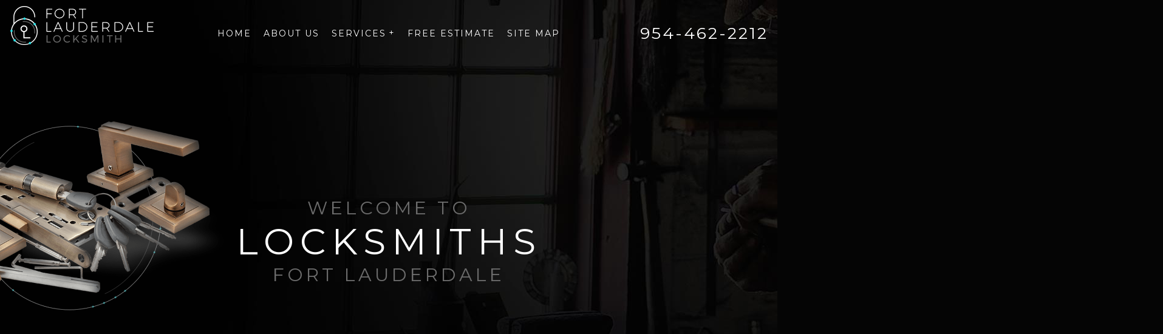

--- FILE ---
content_type: text/html
request_url: https://fort-lauderdale-locksmiths.com/index15d2.html?Coral-Springs
body_size: 10640
content:
<!DOCTYPE html>
<html>
<head>
<meta charset="utf-8" />
<meta name="robots" content="follow,index" /><meta name="robots" content="all" />
<title>Coral Springs Locksmith | Lock and Key | Fort Lauderdale Locksmiths Services</title>
<meta name="title" content="Coral Springs Locksmith | Lock and Key | Fort Lauderdale Locksmiths Services" />
<meta name="description" content="Fort Lauderdale Locksmiths - lock and key services by professional 24 hours locksmith Coral Springs. Service point starts at 700 SE 3rd Ave, Fort Lauderdale, FL 33316, Call 954-462-2212 for locksmith service in Coral Springs" />
<meta name="keywords" content="Coral Springs Locksmith, Locksmith Coral Springs, Locksmith Services, Locks, Keys, Locksmith 24 hours" />
<meta name="copyright" content="fort-lauderdale-locksmiths.com, 2004-2020" />
<meta name="content-language" content="English" />
<meta name="viewport" content="width=device-width, initial-scale=1" />
<meta http-equiv="X-UA-Compatible" content="IE=edge" />
<link rel="shortcut icon" href="favicon.png" type="image/png" /><link rel="shortcut icon" href="favicon.ico" type="image/x-icon" />
<link rel="stylesheet" href="css/fortlaudstyle.css" type="text/css" />
</head>
<body id="start">
<div id="dropdownList" class="hdnTablet"><div class="container text-center"><ul class="dropdownMenu">
  <li><a href="service_emergency.html">EMERGENCY LOCKSMITH</a></li>
  <li><a href="service_auto.html">AUTO LOCKSMITH</a></li>
  <li><a href="service_commercial.html">COMMERCIAL LOCKSMITH</a></li>
  <li><a href="service_residential.html">RESIDENTIAL LOCKSMITH</a></li>
  <li class="all"><a href="service_locksmith.html">ALL SERVICES</a></li>
</ul></div></div>
<div class="topDiv"><div class="container-fluid"><div class="row">
  <div class="col-md-3"><a href="index.html"><img src="fortlaudimages/logoFortLauderdaleLocksmithUs.png" class="logo img-responsive" width="240" height="72" alt="fort-lauderdale-locksmiths.com" title="fort-lauderdale-locksmiths.com" /></a></div>
  <div class="col-md-6"><nav class="navbar navbar-default" role="navigation">
    <div class="navbar-header"><button type="button" class="navbar-toggle collapsed lines-button x" id="menuButton" data-target="#navbar" aria-expanded="false" aria-controls="navbar"><span class="lines"></span></button></div>
    <div id="navbar"><ul class="nav navbar-nav">
      <li><a href="index.html">HOME</a></li>
			<li><a href="aboutUs.html">ABOUT US</a></li>
      <li id="ddBtn" class="hdnTablet"><a data-toggle="dropdown" data-hover="dropdown" href="javascript:void(0);">SERVICES<span class="nav-section__expand-icon">+</span></a></li>
      <li class="dropdown vsblTablet">
        <a class="dropdown-toggle" data-toggle="dropdown" data-hover="dropdown" href="javascript:void(0);">SERVICES<span class="nav-section__expand-icon">+</span></a>
        <ul class="dropdown-menu">
					<li><a href="service_emergency.html">EMERGENCY LOCKSMITH</a></li>
					<li><a href="service_auto.html">AUTO LOCKSMITH</a></li>
					<li><a href="service_commercial.html">COMMERCIAL LOCKSMITH</a></li>
					<li><a href="service_residential.html">RESIDENTIAL LOCKSMITH</a></li>
          <li class="all"><a href="service_locksmith.html">ALL SERVICES</a></li>
        </ul></li>
      <li><a href="form_estimate.html">FREE ESTIMATE</a></li>
      <li><a href="sitemap.html">SITE MAP</a></li>
    </ul></div></nav></div>
  <div class="col-md-3"><div class="topTel telNum"><a href="tel:954-462-2212">
    <span class="topPhoneNum">954-462-2212</span>
    <span class="topPhoneIco"><svg width="83" height="62" viewBox="0 0 83 62"><path d="M172.845,504.493a2.83,2.83,0,0,0-2,.8,2.55,2.55,0,0,0-.783,1.836,2.742,2.742,0,0,0,2.717,2.7,2.708,2.708,0,0,0,2.807-2.62,2.55,2.55,0,0,0-.707-1.844,2.786,2.786,0,0,0-1.956-.872h-0.074Zm14.271-9.246a2.755,2.755,0,0,0-1.952-.84h-0.04a2.65,2.65,0,0,0-2.759,2.58A2.7,2.7,0,0,0,185,499.743a3.07,3.07,0,0,0,2.021-.777,2.616,2.616,0,0,0,.842-1.872A2.577,2.577,0,0,0,187.116,495.247Zm9.234-25.732a16.248,16.248,0,0,0-1.513-4.522,1.448,1.448,0,0,0-1.48-.861h-0.015q-14.393.033-28.783,0.025l-11.992,0c-0.09,0-.182-0.007-0.273-0.014a1.568,1.568,0,0,0-.291-0.008c0,0.18-.006.363-0.009,0.546a14.12,14.12,0,0,0,.022,1.576h8.545c10.2,0,20.4,0,30.6-.029h0.016a2.353,2.353,0,0,1,2.485,1.627,21.094,21.094,0,0,1,1.11,4.192,98.245,98.245,0,0,1,1.1,14.1c0.1,3.8.084,7.615-.059,11.332-0.15,3.954-.313,7.516-0.8,11.082a24.94,24.94,0,0,1-1.2,5.325c-0.595,1.6-1.036,1.9-2.767,1.9q-19.124,0-38.249.008c-0.109,0-.219-0.008-0.332-0.015a1.982,1.982,0,0,0-.434,0v2.24H167.34q13.012,0,26.024.018h0.015a1.778,1.778,0,0,0,1.681-.88,8.036,8.036,0,0,0,.7-1.308,21.7,21.7,0,0,0,1.3-4.632,87.547,87.547,0,0,0,1.136-14.506c0.059-5.109-.084-10.328-0.422-15.506A83.635,83.635,0,0,0,196.35,469.515Zm-21.5,15.653a2.776,2.776,0,0,0-1.97-.846h-0.037a2.712,2.712,0,0,0-2.783,2.583,2.61,2.61,0,0,0,.75,1.9,2.815,2.815,0,0,0,2.007.857h0.006a2.746,2.746,0,0,0,2.761-2.653A2.577,2.577,0,0,0,174.848,485.168ZM174.8,495.2a2.8,2.8,0,0,0-1.944-.8h-0.026a2.694,2.694,0,0,0-2.77,2.6,2.627,2.627,0,0,0,.772,1.9,2.81,2.81,0,0,0,1.989.835h0.017a2.744,2.744,0,0,0,2.746-2.679A2.573,2.573,0,0,0,174.8,495.2Zm-16.915-23.316a37.279,37.279,0,0,0,.075,6.989h29.72a37.46,37.46,0,0,0,.064-7.052C184.513,471.652,160.918,471.7,157.883,471.887Zm27.66,4.8H160.25l-0.095-.345a4.547,4.547,0,0,1-.095-1.367c0.006-.168.013-0.337,0.011-0.509l0-.473h25.476v2.694Zm-0.412,7.637h-0.012a2.649,2.649,0,0,0-2.754,2.613,2.719,2.719,0,0,0,2.664,2.723,2.788,2.788,0,0,0,2.018-.8,2.62,2.62,0,0,0,.816-1.879A2.7,2.7,0,0,0,185.131,484.325Zm-2.766,22.821a2.708,2.708,0,0,0,2.706,2.683,2.757,2.757,0,0,0,2.792-2.719,2.714,2.714,0,0,0-2.757-2.617h-0.017A2.65,2.65,0,0,0,182.365,507.146Zm-61.493-43.018a1.472,1.472,0,0,0-1.282.8,8.272,8.272,0,0,0-.918,1.793,23,23,0,0,0-1.113,4.126,86.386,86.386,0,0,0-1.143,14.392,181.953,181.953,0,0,0,.918,21.5,44.031,44.031,0,0,0,1.577,8.36,9.134,9.134,0,0,0,1.038,2.327,0.918,0.918,0,0,0,.645.586c0.286,0,.573.007,0.858,0.018A15.4,15.4,0,0,0,123.2,518v-1.543c-0.073.007-.142,0.011-0.21,0.011a2.375,2.375,0,0,1-2.146-1.88,21.974,21.974,0,0,1-1-3.988,99.516,99.516,0,0,1-1.1-14.322,185.543,185.543,0,0,1,.41-18.83,47.222,47.222,0,0,1,.983-7.157l0.056-.246a6.473,6.473,0,0,1,1.6-3.489l0.186-.106a2.82,2.82,0,0,1,.9-0.092,2.37,2.37,0,0,0,.329,0v-2.2c-0.119,0-.236.008-0.353,0.008a13.364,13.364,0,0,1-1.793-.029C121,464.132,120.933,464.128,120.872,464.128Zm24.576-4.295a6.823,6.823,0,0,0-3.209-.73h-2.658c-2.216,0-4.43,0-6.643,0a7.257,7.257,0,0,0-1.495.139c-2.3.517-3.554,1.613-3.937,3.449a7.961,7.961,0,0,0-.1,1.631l0,0.279q-0.009,10.642-.006,21.278l0,29.678c0,0.4.015,0.8,0.029,1.2l0.006,0.121a3.943,3.943,0,0,0,2.594,3.683,8.671,8.671,0,0,0,3.608.656h4.487c1.145,0,2.293,0,3.438.007h0.053a10.018,10.018,0,0,0,2.126-.22c2.636-.564,3.961-1.993,4.049-4.364l0.021-.414c0.013-.228.028-0.459,0.028-0.686l0-50.839a13.033,13.033,0,0,0-.142-1.829A3.879,3.879,0,0,0,145.448,459.833Zm0.016,55.948a3.155,3.155,0,0,1-3.089,3.133c-0.278.022-.56,0.029-0.842,0.029-0.174,0-.348,0-0.522-0.007l-0.51,0-1.445,0c-1.93,0-3.862,0-5.793-.007-1.818-.018-3.034-0.836-3.428-2.3a4.283,4.283,0,0,1-.106-1.118V502.415q0-18.811-.024-37.635a3.264,3.264,0,0,1,3.416-3.444c2.475-.019,5.732-0.037,8.966,0,2.179,0.029,3.377,1.3,3.377,3.584q0.006,8.994,0,18l0,32.3C145.472,515.407,145.473,515.594,145.464,515.781Zm15.07-11.288a2.711,2.711,0,0,0-2.755,2.617,2.618,2.618,0,0,0,.783,1.891,2.81,2.81,0,0,0,1.979.828h0.028a2.708,2.708,0,0,0,2.707-2.683,2.645,2.645,0,0,0-2.724-2.653h-0.018Zm0.036-10.086h-0.029a2.8,2.8,0,0,0-2,.825,2.579,2.579,0,0,0-.759,1.869,2.773,2.773,0,0,0,2.764,2.642h0.011a2.7,2.7,0,0,0,2.724-2.664A2.649,2.649,0,0,0,160.57,494.407Zm0.052-10.082h-0.07a2.7,2.7,0,0,0-2.771,2.555,2.61,2.61,0,0,0,.731,1.9,2.814,2.814,0,0,0,1.992.879h0.041a2.743,2.743,0,0,0,1.928-.788,2.6,2.6,0,0,0,.8-1.832A2.642,2.642,0,0,0,160.622,484.325Z" transform="translate(-115.813 -459.094)" /></svg></span>
  </a></div></div></div></div></div>
<div class="top">
  <div class="topElements"><canvas class="hdnMobile" height="600" width="600" id="canvas"></canvas><img src="fortlaudimages/topBgLocks.png" class="topBgLocks" width="794" height="423" alt="Locks &amp; Keys" title="Locks &amp; Keys" /></div>
  <div class="container text-center">
    <div class="siteSubTitle swapTel">WELCOME TO</div>
		<div class="topTelHP telNum"><a href="tel:954-462-2212">954-462-2212</a></div>
    <div class="siteTitle">Locksmiths</div>
    <div class="siteSubTitle">Fort Lauderdale</div>
  </div></div>

<div class="middle"><div class="container text-center"><div class="row topServices">
  <div class="col-sm-4"><a href="service_emergency.html">
    <svg width="65" height="65" viewBox="0 0 65 65"><path id="icoEmergencyTop" class="cls-1" d="M528.12,1417.25a2.075,2.075,0,0,1-.737-1.69c0.016-1.85.014-3.71,0.012-5.77l0-2.45c-0.049-.93-0.028-1.96,0-3.05a34.926,34.926,0,0,0-.163-5.32,12.71,12.71,0,0,0-9.893-10.7,12.845,12.845,0,0,0-13.274,5.61c-2.1,3.26-2.119,6.98-1.969,10.2a0.914,0.914,0,0,0,.231.62,0.813,0.813,0,0,0,.613.16,0.758,0.758,0,0,0,.793-0.9c0.016-.54.009-1.08,0-1.62a21.242,21.242,0,0,1,.116-3.13,10.894,10.894,0,0,1,4.288-7.31,10.923,10.923,0,0,1,17.455,7.35c0.267,3.1.227,6.24,0.189,9.28-0.022,1.73-.044,3.52-0.01,5.27a1.058,1.058,0,0,1-.4.98,0.954,0.954,0,0,1-.993-0.16c-0.042-.02-0.084-0.05-0.124-0.07a20.071,20.071,0,0,0-9.472-2.38,22.032,22.032,0,0,0-4.067.38,19.834,19.834,0,0,0-12.827,8.7,20.272,20.272,0,0,0,20.488,31.25,20.579,20.579,0,0,0,16.533-18.15A20.133,20.133,0,0,0,528.12,1417.25Zm-13.536,33.9h-0.03a18.178,18.178,0,0,1-13.054-5.53,18.839,18.839,0,0,1-5.381-13.3,18.3,18.3,0,0,1,5.527-13.12,18.852,18.852,0,0,1,13.3-5.39h0.033a18.038,18.038,0,0,1,12.953,5.54A18.668,18.668,0,0,1,514.584,1451.15Zm-0.686-14.72-0.121.34,0.151-.28A0.114,0.114,0,0,0,513.9,1436.43Zm1.508,0.02a0.223,0.223,0,0,0,.032-0.02V1423.1a0.785,0.785,0,0,0-.138-0.54,1.026,1.026,0,0,0-.715-0.15c-0.54,0-.657.12-0.657,0.66v13.42l0.015-.03A1.817,1.817,0,0,0,515.406,1436.45Zm0.167,3.96a1.444,1.444,0,0,0-.425-0.29,1.263,1.263,0,0,0-.472-0.1,1.1,1.1,0,0,0-.427.1,1.417,1.417,0,0,0-.419.29,1.528,1.528,0,0,0-.3.43,1.168,1.168,0,0,0-.1.48,1.055,1.055,0,0,0,.1.45,1.411,1.411,0,0,0,.285.42,1.393,1.393,0,0,0,.422.29,1.073,1.073,0,0,0,.91-0.01,1.49,1.49,0,0,0,.435-0.29,1.427,1.427,0,0,0,.287-0.43,0.985,0.985,0,0,0,.1-0.43,1.117,1.117,0,0,0-.1-0.47A1.524,1.524,0,0,0,515.573,1440.41Z" transform="translate(-482.204 -1387.905)" /></svg>
    <img src="fortlaudimages/iconShadow.png" class="iconShadow img-responsive" width="130" height="33" alt="Locksmith Near Me" title="Locksmith Near Me" />
    <div class="serviceTitle">EMERGENCY</div>
    <div class="serviceSubTitle">LOCKSMITH</div>
  </a></div>
  <div class="col-sm-4"><a href="service_locksmith.html">
    <svg width="65" height="65" viewBox="0 0 65 65"><path id="icoLocksmithTop" class="cls-1" d="M526.579,1391.99a17.975,17.975,0,0,0-14.386-3.72c-7.821,1.35-14.011,7.78-14.72,15.29a17.579,17.579,0,0,0,11.5,18.67c0.967,0.35,1.233.2,1.467-.27a0.5,0.5,0,0,0,.057-0.44,1.566,1.566,0,0,0-1.013-.71,16.268,16.268,0,0,1-6.642-4.6A16.093,16.093,0,0,1,501,1397.76a16.561,16.561,0,0,1,16.766-8.1c7.074,1.12,12.962,7.06,13.694,13.81a16.173,16.173,0,0,1-10.09,17.23c-2.187.88-2.629,1.52-2.633,3.85,0,2.61,0,5.23,0,7.84l0,6.9q0,4.215,0,8.43a3.507,3.507,0,0,1-6.723,1.64,1.083,1.083,0,0,0-.772-0.81,0.9,0.9,0,0,0-.361.11c-0.48.21-.625,0.46-0.219,1.39a4.923,4.923,0,0,0,3.333,2.79,5,5,0,0,0,4.333-.87c1.395-1.07,2.015-2.57,2.012-4.88q-0.008-4.26,0-8.52,0-7.1-.019-14.18a2.168,2.168,0,0,1,1.565-2.31A17.618,17.618,0,0,0,526.579,1391.99Zm-6.311,6.02a4.958,4.958,0,0,0-1.5-3.52,5.01,5.01,0,1,0-3.506,8.54h0.028A4.973,4.973,0,0,0,520.268,1398.01Zm-2.558,2.53a3.516,3.516,0,0,1-2.475.97h-0.087a3.424,3.424,0,0,1-3.387-3.49,3.488,3.488,0,0,1,6.975.06A3.439,3.439,0,0,1,517.71,1400.54Z" transform="translate(-482.719 -1388)" /></svg>
    <img src="fortlaudimages/iconShadow.png" class="iconShadow img-responsive" width="130" height="33" alt="Locksmith Services" title="Locksmith Services" />
    <div class="serviceTitle">LOCKSMITH</div>
    <div class="serviceSubTitle">SERVICES</div>
  </a></div>
  <div class="col-sm-4"><a href="service_auto.html">
    <svg width="65" height="65" viewBox="0 0 65 65"><path id="icoAutoTop" class="cls-1" d="M542.817,1435.65a3.87,3.87,0,0,0,.166-1.16c0.015-2.71.027-5.37,0-8.05a32.672,32.672,0,0,0-.207-3.28,37.43,37.43,0,0,0-2.524-9.87,40.364,40.364,0,0,0-7.482-12.24,6.575,6.575,0,0,0-2.1-1.55,14.011,14.011,0,0,0-4.2-1.11,57.739,57.739,0,0,0-7.18-.38L518.3,1398c-3.218-.03-6.625-0.01-10.416.06-2.132.05-4.311,0.16-6.476,0.35a9.818,9.818,0,0,0-7.371,3.97,48.287,48.287,0,0,0-5.635,9.38,36.641,36.641,0,0,0-3.355,13.99c-0.087,2.86-.053,5.76-0.021,8.57l0,0.45a3.078,3.078,0,0,0,2.934,3.07c0.288,0.02.578,0.02,0.867,0.02h19.522a2.945,2.945,0,0,0,.61-0.04,0.624,0.624,0,0,0,.442-0.29,0.7,0.7,0,0,0,.037-0.55,2.639,2.639,0,0,0-.176-0.4l-0.033-.06c-0.22-.44-0.442-0.88-0.664-1.31-0.508-1-1.032-2.03-1.515-3.06a1.142,1.142,0,0,0-1.206-.74q-4.4.03-8.8,0.01h-3.4a1.474,1.474,0,0,0-.3.01,0.654,0.654,0,0,0-.584.64,0.586,0.586,0,0,0,.6.6,2.152,2.152,0,0,0,.44.01h12.058l1.929,3.86H488.6a3.661,3.661,0,0,1-.663-0.03,1.624,1.624,0,0,1-1.539-1.37,4.2,4.2,0,0,1-.095-0.96l-0.006-1.68c-0.008-1.82-.017-3.71.012-5.57a35.584,35.584,0,0,1,.547-5.87,39.491,39.491,0,0,1,3.916-11.26,41.267,41.267,0,0,1,4.7-7.1,7.68,7.68,0,0,1,4.552-2.76,30.831,30.831,0,0,1,6.052-.59c5.2-.06,10.294-0.05,14.59-0.03a43.157,43.157,0,0,1,6.622.47,8.227,8.227,0,0,1,5.335,2.99,42.352,42.352,0,0,1,6.649,11.52,33.038,33.038,0,0,1,2.34,10.79c0.1,2.97.1,5.99,0.1,8.91v0.53c0,1.35-.717,2.01-2.189,2.01H521.5a2.612,2.612,0,0,1-.461-0.05c-0.077-.01-0.159-0.02-0.25-0.04l-0.5-.06,1.869-3.71h12.07a2.157,2.157,0,0,0,.514-0.02,0.6,0.6,0,0,0,.226-1.1,1.471,1.471,0,0,0-.616-0.13c-4.1-.01-8.2,0-12.306-0.02h-0.011a0.973,0.973,0,0,0-1.023.63c-0.485,1-.988,2-1.49,2.99l-0.715,1.42a4.058,4.058,0,0,0-.208.43,0.74,0.74,0,0,0,0,.63,0.725,0.725,0,0,0,.543.33,2.845,2.845,0,0,0,.513.02h19.592a8.843,8.843,0,0,0,.9-0.03A2.932,2.932,0,0,0,542.817,1435.65Zm-8.173-23.51a0.624,0.624,0,0,0,.592-0.63,0.594,0.594,0,0,0-.536-0.61,3.625,3.625,0,0,0-.661-0.04H493.944a3.636,3.636,0,0,0-.662.04,0.592,0.592,0,0,0-.534.61,0.623,0.623,0,0,0,.591.63,2.5,2.5,0,0,0,.474.01h40.358A2.488,2.488,0,0,0,534.644,1412.14Zm-17.3,6.94a10.194,10.194,0,0,0-3.314-.54l-0.651.06c-0.492.04-1,.08-1.487,0.16a5.144,5.144,0,0,0-2.582,1.05,2.427,2.427,0,0,0-1.008,2.63c0.155,0.61.3,1.22,0.444,1.83,0.281,1.18.57,2.4,0.931,3.58,0.472,1.53,1.074,3.16,1.9,5.13a5.946,5.946,0,0,0,1.2,1.75,1.589,1.589,0,0,0,2.457-.01,3.473,3.473,0,0,0,.6-0.74l0.058-.1a16.341,16.341,0,0,0,.976-1.86,56.687,56.687,0,0,0,2.895-10.06,1.2,1.2,0,0,0-.033-0.48A3.314,3.314,0,0,0,517.346,1419.08Zm-3.06,14.73-0.158.16-0.21-.08a1.934,1.934,0,0,1-1.034-1.17l-0.21-.46a20.82,20.82,0,0,1-1.118-2.77c-0.529-1.77-1.006-3.59-1.467-5.35l-0.469-1.78a2.608,2.608,0,0,1-.069-0.5l-0.025-.27,0.051-.1a2.577,2.577,0,0,1,1.724-1.27,9.944,9.944,0,0,1,5.41,0,2.73,2.73,0,0,1,1.634,1.14l0.052,0.09,0,0.1C518.472,1424.11,515.7,1432.35,514.286,1433.81Zm14.538-13.29a4.489,4.489,0,0,0,1.29,3.16,4.44,4.44,0,0,0,3.207,1.32,4.494,4.494,0,0,0,3.313-1.45,4.236,4.236,0,0,0,1.156-3.03v-0.04a4.189,4.189,0,0,0-1.175-3.03,4.466,4.466,0,0,0-3.308-1.44H533.3a4.439,4.439,0,0,0-3.177,1.32A4.492,4.492,0,0,0,528.824,1420.52Zm4.532-3.21a3.2,3.2,0,0,1-.041,6.39H533.27A3.2,3.2,0,1,1,533.356,1417.31Zm-38.693-1.3a4.5,4.5,0,0,0,0,8.99,4.529,4.529,0,0,0,3.184-1.31,4.455,4.455,0,0,0,1.313-3.18,4.51,4.51,0,0,0-4.488-4.5h-0.008Zm0.061,1.3a3.165,3.165,0,0,1,2.25.97,3.209,3.209,0,0,1,.906,2.26h0a3.175,3.175,0,0,1-.955,2.24,3.116,3.116,0,0,1-2.213.93h-0.056a3.287,3.287,0,0,1-2.319-1,3.208,3.208,0,0,1,2.369-5.4h0.018Zm0.574,22.54c-0.277,1.45-.745,1.85-2.176,1.86q-2.322.015-4.645,0c-1.425-.01-1.916-0.43-2.188-1.86a0.638,0.638,0,0,0-.609-0.68,0.271,0.271,0,0,0-.09.01,0.657,0.657,0,0,0-.579.77,3.008,3.008,0,0,0,2.66,2.98c0.7,0.06,1.437.04,2.145,0.03,0.215-.01.43-0.01,0.645-0.02v-0.05l0.35,0.04c0.339,0,.679.01,1.019,0.02a17.82,17.82,0,0,0,2.194-.03,2.991,2.991,0,0,0,2.571-3.05,0.674,0.674,0,0,0-.211-0.54,0.622,0.622,0,0,0-.529-0.15A0.673,0.673,0,0,0,495.3,1439.85Zm36.083,0.1a3,3,0,0,0,2.731,2.99c0.7,0.04,1.416.03,2.111,0.02,0.32-.01.641-0.01,0.961-0.01l0.918,0.01c0.7,0,1.39,0,2.085-.01a2.982,2.982,0,0,0,2.773-2.8,0.755,0.755,0,0,0-.524-0.96c-0.2-.04-0.589-0.1-0.751.75l-0.03.17a1.763,1.763,0,0,1-1.922,1.59c-1.832.03-3.512,0.02-5.138,0a1.732,1.732,0,0,1-1.9-1.71c-0.006-.04-0.008-0.08-0.01-0.11a0.7,0.7,0,0,0-.64-0.71,0.231,0.231,0,0,0-.081.01A0.648,0.648,0,0,0,531.381,1439.95Z" transform="translate(-481.5 -1388)" /></svg>
    <img src="fortlaudimages/iconShadow.png" class="iconShadow img-responsive" width="130" height="33" alt="Locked Keys in Car" title="Locked Keys in Car" />
    <div class="serviceTitle">AUTOMOTIVE</div>
    <div class="serviceSubTitle">LOCKSMITH</div>
  </a></div></div></div></div>

<div class="parallax-window" data-parallax="scroll" data-image-src="fortlaudimages/aboutUsParallax.jpg">
  <img src="fortlaudimages/borderBlk.png" class="topRight" width="1915" height="95" alt="" />
  <img src="fortlaudimages/borderBlk.png" class="bottomLeft" width="1915" height="95" alt="" />
  <div class="container text-center"><div class="sectionTitle">ABOUT US</div></div>
</div>
<div class="middle"><div class="container">
  <div class="sideBanner text-center hdnMobile"><a href="tel:954-462-2212">
    <img src="fortlaudimages/bannerLocksmith24.jpg" class="img-center img-responsive" width="320" height="547" alt="24/7 Locksmith Service" title="24/7 Locksmith Service" />
    <div class="sideBannerGray">24 HOURS</div>
    <div class="sideBannerWhite">CALL NOW</div>
    <svg width="83" height="62.125" viewBox="0 0 83 62.125"><path d="M172.845,504.493a2.83,2.83,0,0,0-2,.8,2.55,2.55,0,0,0-.783,1.836,2.742,2.742,0,0,0,2.717,2.7,2.708,2.708,0,0,0,2.807-2.62,2.55,2.55,0,0,0-.707-1.844,2.786,2.786,0,0,0-1.956-.872h-0.074Zm14.271-9.246a2.755,2.755,0,0,0-1.952-.84h-0.04a2.65,2.65,0,0,0-2.759,2.58A2.7,2.7,0,0,0,185,499.743a3.07,3.07,0,0,0,2.021-.777,2.616,2.616,0,0,0,.842-1.872A2.577,2.577,0,0,0,187.116,495.247Zm9.234-25.732a16.248,16.248,0,0,0-1.513-4.522,1.448,1.448,0,0,0-1.48-.861h-0.015q-14.393.033-28.783,0.025l-11.992,0c-0.09,0-.182-0.007-0.273-0.014a1.568,1.568,0,0,0-.291-0.008c0,0.18-.006.363-0.009,0.546a14.12,14.12,0,0,0,.022,1.576h8.545c10.2,0,20.4,0,30.6-.029h0.016a2.353,2.353,0,0,1,2.485,1.627,21.094,21.094,0,0,1,1.11,4.192,98.245,98.245,0,0,1,1.1,14.1c0.1,3.8.084,7.615-.059,11.332-0.15,3.954-.313,7.516-0.8,11.082a24.94,24.94,0,0,1-1.2,5.325c-0.595,1.6-1.036,1.9-2.767,1.9q-19.124,0-38.249.008c-0.109,0-.219-0.008-0.332-0.015a1.982,1.982,0,0,0-.434,0v2.24H167.34q13.012,0,26.024.018h0.015a1.778,1.778,0,0,0,1.681-.88,8.036,8.036,0,0,0,.7-1.308,21.7,21.7,0,0,0,1.3-4.632,87.547,87.547,0,0,0,1.136-14.506c0.059-5.109-.084-10.328-0.422-15.506A83.635,83.635,0,0,0,196.35,469.515Zm-21.5,15.653a2.776,2.776,0,0,0-1.97-.846h-0.037a2.712,2.712,0,0,0-2.783,2.583,2.61,2.61,0,0,0,.75,1.9,2.815,2.815,0,0,0,2.007.857h0.006a2.746,2.746,0,0,0,2.761-2.653A2.577,2.577,0,0,0,174.848,485.168ZM174.8,495.2a2.8,2.8,0,0,0-1.944-.8h-0.026a2.694,2.694,0,0,0-2.77,2.6,2.627,2.627,0,0,0,.772,1.9,2.81,2.81,0,0,0,1.989.835h0.017a2.744,2.744,0,0,0,2.746-2.679A2.573,2.573,0,0,0,174.8,495.2Zm-16.915-23.316a37.279,37.279,0,0,0,.075,6.989h29.72a37.46,37.46,0,0,0,.064-7.052C184.513,471.652,160.918,471.7,157.883,471.887Zm27.66,4.8H160.25l-0.095-.345a4.547,4.547,0,0,1-.095-1.367c0.006-.168.013-0.337,0.011-0.509l0-.473h25.476v2.694Zm-0.412,7.637h-0.012a2.649,2.649,0,0,0-2.754,2.613,2.719,2.719,0,0,0,2.664,2.723,2.788,2.788,0,0,0,2.018-.8,2.62,2.62,0,0,0,.816-1.879A2.7,2.7,0,0,0,185.131,484.325Zm-2.766,22.821a2.708,2.708,0,0,0,2.706,2.683,2.757,2.757,0,0,0,2.792-2.719,2.714,2.714,0,0,0-2.757-2.617h-0.017A2.65,2.65,0,0,0,182.365,507.146Zm-61.493-43.018a1.472,1.472,0,0,0-1.282.8,8.272,8.272,0,0,0-.918,1.793,23,23,0,0,0-1.113,4.126,86.386,86.386,0,0,0-1.143,14.392,181.953,181.953,0,0,0,.918,21.5,44.031,44.031,0,0,0,1.577,8.36,9.134,9.134,0,0,0,1.038,2.327,0.918,0.918,0,0,0,.645.586c0.286,0,.573.007,0.858,0.018A15.4,15.4,0,0,0,123.2,518v-1.543c-0.073.007-.142,0.011-0.21,0.011a2.375,2.375,0,0,1-2.146-1.88,21.974,21.974,0,0,1-1-3.988,99.516,99.516,0,0,1-1.1-14.322,185.543,185.543,0,0,1,.41-18.83,47.222,47.222,0,0,1,.983-7.157l0.056-.246a6.473,6.473,0,0,1,1.6-3.489l0.186-.106a2.82,2.82,0,0,1,.9-0.092,2.37,2.37,0,0,0,.329,0v-2.2c-0.119,0-.236.008-0.353,0.008a13.364,13.364,0,0,1-1.793-.029C121,464.132,120.933,464.128,120.872,464.128Zm24.576-4.295a6.823,6.823,0,0,0-3.209-.73h-2.658c-2.216,0-4.43,0-6.643,0a7.257,7.257,0,0,0-1.495.139c-2.3.517-3.554,1.613-3.937,3.449a7.961,7.961,0,0,0-.1,1.631l0,0.279q-0.009,10.642-.006,21.278l0,29.678c0,0.4.015,0.8,0.029,1.2l0.006,0.121a3.943,3.943,0,0,0,2.594,3.683,8.671,8.671,0,0,0,3.608.656h4.487c1.145,0,2.293,0,3.438.007h0.053a10.018,10.018,0,0,0,2.126-.22c2.636-.564,3.961-1.993,4.049-4.364l0.021-.414c0.013-.228.028-0.459,0.028-0.686l0-50.839a13.033,13.033,0,0,0-.142-1.829A3.879,3.879,0,0,0,145.448,459.833Zm0.016,55.948a3.155,3.155,0,0,1-3.089,3.133c-0.278.022-.56,0.029-0.842,0.029-0.174,0-.348,0-0.522-0.007l-0.51,0-1.445,0c-1.93,0-3.862,0-5.793-.007-1.818-.018-3.034-0.836-3.428-2.3a4.283,4.283,0,0,1-.106-1.118V502.415q0-18.811-.024-37.635a3.264,3.264,0,0,1,3.416-3.444c2.475-.019,5.732-0.037,8.966,0,2.179,0.029,3.377,1.3,3.377,3.584q0.006,8.994,0,18l0,32.3C145.472,515.407,145.473,515.594,145.464,515.781Zm15.07-11.288a2.711,2.711,0,0,0-2.755,2.617,2.618,2.618,0,0,0,.783,1.891,2.81,2.81,0,0,0,1.979.828h0.028a2.708,2.708,0,0,0,2.707-2.683,2.645,2.645,0,0,0-2.724-2.653h-0.018Zm0.036-10.086h-0.029a2.8,2.8,0,0,0-2,.825,2.579,2.579,0,0,0-.759,1.869,2.773,2.773,0,0,0,2.764,2.642h0.011a2.7,2.7,0,0,0,2.724-2.664A2.649,2.649,0,0,0,160.57,494.407Zm0.052-10.082h-0.07a2.7,2.7,0,0,0-2.771,2.555,2.61,2.61,0,0,0,.731,1.9,2.814,2.814,0,0,0,1.992.879h0.041a2.743,2.743,0,0,0,1.928-.788,2.6,2.6,0,0,0,.8-1.832A2.642,2.642,0,0,0,160.622,484.325Z" transform="translate(-115.813 -459.094)" /></svg>
  </a></div>
  <h1>Coral Springs Locksmiths</h1>
	
	<div id="h1Slogan">Local Lock and Key Locksmiths in Fort Lauderdale 954-462-2212</div>
<p><strong>Fort - Lauderdale - Locksmiths .com</strong> is Fort Lauderdale's trusted name in security solutions - providing you with 24-hour emergency, residential, commercial and auto locksmith services.</p>
<p><strong>Fort - Lauderdale - Locksmiths</strong> .com customer service is unmatched. By proving to customers that we have the best solution to their needs, we've become the locksmith and security services provider of choice in the greater Fort Lauderdale area. </p>
<h2>Locksmith Solutions</h2>
<p>Earning the trust and confidence of our clients by providing solutions to their vital and confidential key, locksmith and security needs has rocketed us to success.</p>
<p>Whatever your problem, automotive, residential or commercial, <strong>Fort - Lauderdale - Locksmiths .com</strong> delivers the solution at affordable prices.</p>
<p>By giving customers the service and respect they deserve, <strong>Fort - Lauderdale - Locksmiths .com</strong> has been rewarded with a loyal following of satisfied customers. And by word of mouth, these customers have referred family and friends who have joined the ever growing ranks of satisfied customers.</p>
<h2>Professional Locksmiths</h2>
<p>We're passionate about our locksmith services and it shows. You, our valued customer, can feel secure-we'll take care of you, professionally and confidentially. Always.</p>
  <div class="sideBanner vsblMobile"><a href="tel:954-462-2212"><img src="fortlaudimages/bannerLocksmith24Mob.jpg" class="bannerLocksmith24Mob img-responsive" width="320" height="547" alt="24/7 Locksmith Service Coral Springs" title="24/7 Locksmith Service Coral Springs" /></a></div>
	
	<p>&nbsp;</p>
	<h2>Find our local locksmith near you:</h2>
	<p>
	<a href='index6d53.html?Boca-Raton' title='Locksmith Service Boca Raton'>Boca Raton</a>, <a href='indexbc89.html?Boynton-Beach' title='Locksmith Service Boynton Beach'>Boynton Beach</a>, <a href='indexd923.html?Coconut-Creek' title='Locksmith Service Coconut Creek'>Coconut Creek</a>, <a href='index73ac.html?Cooper-City' title='Locksmith Service Cooper City'>Cooper City</a>, <a href='index15d2.html?Coral-Springs' title='Locksmith Service Coral Springs'>Coral Springs</a>, <a href='index6e6c.html?Dania-Beach' title='Locksmith Service Dania Beach'>Dania Beach</a>, <a href='index0a10.html?Davie' title='Locksmith Service Davie'>Davie</a>, <a href='indexfd07.html?Deerfield-Beach' title='Locksmith Service Deerfield Beach'>Deerfield Beach</a>, <a href='indexee85.html?Delray-Beach' title='Locksmith Service Delray Beach'>Delray Beach</a>, <a href='index0439.html?Hallandale-Beach' title='Locksmith Service Hallandale Beach'>Hallandale Beach</a>, <a href='index9646.html?Hillsboro-Beach' title='Locksmith Service Hillsboro Beach'>Hillsboro Beach</a>, <a href='index1ac4.html?Hollywood' title='Locksmith Service Hollywood'>Hollywood</a>, <a href='index940e.html?Lauderdale-Lakes' title='Locksmith Service Lauderdale Lakes'>Lauderdale Lakes</a>, <a href='indexe13f.html?Lauderhill' title='Locksmith Service Lauderhill'>Lauderhill</a>, <a href='index741b.html?Lighthouse-Point' title='Locksmith Service Lighthouse Point'>Lighthouse Point</a>, <a href='index79bf.html?Margate' title='Locksmith Service Margate'>Margate</a>, <a href='index0989.html?Miramar' title='Locksmith Service Miramar'>Miramar</a>, <a href='indexdc1b.html?Mission-Bay' title='Locksmith Service Mission Bay'>Mission Bay</a>, <a href='indexf438.html?North-Lauderdale' title='Locksmith Service North Lauderdale'>North Lauderdale</a>, <a href='index1859.html?Oakland-Park' title='Locksmith Service Oakland Park'>Oakland Park</a>, <a href='indexbc5d.html?Parkland' title='Locksmith Service Parkland'>Parkland</a>, <a href='index0130.html?Pembroke-Pines' title='Locksmith Service Pembroke Pines'>Pembroke Pines</a>, <a href='index7271.html?Plantation' title='Locksmith Service Plantation'>Plantation</a>, <a href='index4e1e.html?Pompano-Beach' title='Locksmith Service Pompano Beach'>Pompano Beach</a>, <a href='index6f58.html?Sandalfoot-Cove' title='Locksmith Service Sandalfoot Cove'>Sandalfoot Cove</a>, <a href='index4c88.html?Sunrise' title='Locksmith Service Sunrise'>Sunrise</a>, <a href='index0258.html?Tamarac' title='Locksmith Service Tamarac'>Tamarac</a>, <a href='index7b39.html?Weston' title='Locksmith Service Weston'>Weston</a>.</p>
	<p>&nbsp;</p>
	<p><strong>Call 954-462-2212 to be served by the best locksmiths in Fort Lauderdale</strong></p>

</div></div>
<div class="parallax-window" data-parallax="scroll" data-image-src="fortlaudimages/ourSevicesParallax.jpg">
  <img src="fortlaudimages/borderBlk.png" class="topRight" width="1915" height="95" alt="" />
  <img src="fortlaudimages/borderWht.png" class="bottomLeft" width="1915" height="95" alt="" />
  <div class="container text-center"><div class="sectionTitle">OUR SERVICES</div></div>
</div>
<div class="middle white"><div class="container">
  <div class="row bottomProducts text-center hdnMobile">
    <div>
      <img src="fortlaudimages/icons/icoResidential.png" class="img-center img-responsive" width="75" height="75" alt="House Security Locksmith" title="House Security Locksmith" />
      <div class="productTitle">RESIDENTIAL</div><div class="productSubTitle">LOCKSMITH</div>
    </div>
    <div>
      <img src="fortlaudimages/icons/icoAlarmSys-1.png" class="img-center img-responsive" width="75" height="75" alt="Alarm Systems" title="Alarm Systems" />
      <div class="productTitle">ALARM</div><div class="productSubTitle">SYSTEMS</div>
    </div>
    <div>
      <img src="fortlaudimages/icons/icoCctvSys.png" class="img-center img-responsive" width="75" height="75" alt="CCTV Systems" title="CCTV Systems" />
      <div class="productTitle">CCTV</div><div class="productSubTitle">SYSTEMS</div>
    </div>
    <div>
      <img src="fortlaudimages/icons/icoAccesControl.png" class="img-center img-responsive" width="75" height="75" alt="Access Control Systems" title="Access Control Systems" />
      <div class="productTitle">ACCESS</div><div class="productSubTitle">CONTROL</div>
    </div>
    <div>
      <img src="fortlaudimages/icons/icoAlarmSys.png" class="img-center img-responsive" width="75" height="75" alt="Intercom Systems" title="Intercom Systems" />
      <div class="productTitle">INTERCOM</div><div class="productSubTitle">SYSTEMS</div>
    </div>
    <div class="hdnTablet">
      <img src="fortlaudimages/icons/icoPhoneSys.png" class="img-center img-responsive" width="75" height="75" alt="Phone Systems" title="Phone Systems" />
      <div class="productTitle">PHONE</div><div class="productSubTitle">SYSTEMS</div>
    </div>
    <div>
      <img src="fortlaudimages/icons/icoCommercial.png" class="img-center img-responsive" width="75" height="75" alt="Office and Commercial Locksmith Service" title="Office and Commercial Locksmith Service" />
      <div class="productTitle">COMMERCIAL</div><div class="productSubTitle">LOCKSMITH</div>
    </div></div></div></div>
<div class="gallery"><div class="container-fluid"><div class="row">
  <div class="galleryCont"><a href="fortlaudimages/gallery/houseFrontDoorCylinderBig.jpg" data-lightbox="all">
    <img src="fortlaudimages/gallery/houseFrontDoorCylinder.jpg" class="img-responsive" width="480" height="240" alt="House Front Door Cylinder" title="House Front Door Cylinder" />
    <div class="hoverDiv"><div class="imgTitle">CLICK TO</div><div class="imgSubTitle">ENLARGE</div><img src="fortlaudimages/enlargePlus.png" width="13" height="14" alt="enlarge image" /></div>
  </a></div>
  <div class="galleryCont"><a href="fortlaudimages/gallery/windowCatchBig.jpg" data-lightbox="all">
    <img src="fortlaudimages/gallery/windowCatch.jpg" class="img-responsive" width="480" height="240" alt="Window Catch" title="Window Catch" />
    <div class="hoverDiv"><div class="imgTitle">CLICK TO</div><div class="imgSubTitle">ENLARGE</div><img src="fortlaudimages/enlargePlus.png" width="13" height="14" alt="enlarge image" /></div>
  </a></div>
  <div class="galleryCont"><a href="fortlaudimages/gallery/emergencyDoorMechanismBig.jpg" data-lightbox="all">
    <img src="fortlaudimages/gallery/emergencyDoorMechanism.jpg" class="img-responsive" width="480" height="240" alt="Emergency Door Mechanism" title="Emergency Door Mechanism" />
    <div class="hoverDiv"><div class="imgTitle">CLICK TO</div><div class="imgSubTitle">ENLARGE</div><img src="fortlaudimages/enlargePlus.png" width="13" height="14" alt="enlarge image" /></div>
  </a></div>
  <div class="galleryCont"><a href="fortlaudimages/gallery/voltDoorBig.jpg" data-lightbox="all">
    <img src="fortlaudimages/gallery/voltDoor.jpg" class="img-responsive" width="480" height="240" alt="Volt Door" title="Volt Door" />
    <div class="hoverDiv"><div class="imgTitle">CLICK TO</div><div class="imgSubTitle">ENLARGE</div><img src="fortlaudimages/enlargePlus.png" width="13" height="14" alt="enlarge image" /></div>
  </a></div>
  <div class="galleryCont"><a href="fortlaudimages/gallery/backYardDoorHandleBig.jpg" data-lightbox="all">
    <img src="fortlaudimages/gallery/backYardDoorHandle.jpg" class="img-responsive" width="480" height="240" alt="Back Yard Door Handle" title="Back Yard Door Handle" />
    <div class="hoverDiv"><div class="imgTitle">CLICK TO</div><div class="imgSubTitle">ENLARGE</div><img src="fortlaudimages/enlargePlus.png" width="13" height="14" alt="enlarge image" /></div>
  </a></div>
  <div class="galleryCont"><a href="fortlaudimages/gallery/barDoorLockCylinderBig.jpg" data-lightbox="all">
    <img src="fortlaudimages/gallery/barDoorLockCylinder.jpg" class="img-responsive" width="480" height="240" alt="Bar Door Lock Cylinder" title="Bar Door Lock Cylinder" />
    <div class="hoverDiv"><div class="imgTitle">CLICK TO</div><div class="imgSubTitle">ENLARGE</div><img src="fortlaudimages/enlargePlus.png" width="13" height="14" alt="enlarge image" /></div>
  </a></div>
  <div class="galleryCont"><a href="fortlaudimages/gallery/handleReplacementBig.jpg" data-lightbox="all">
    <img src="fortlaudimages/gallery/handleReplacement.jpg" class="img-responsive" width="480" height="240" alt="Handle Replacement" title="Handle Replacement" />
    <div class="hoverDiv"><div class="imgTitle">CLICK TO</div><div class="imgSubTitle">ENLARGE</div><img src="fortlaudimages/enlargePlus.png" width="13" height="14" alt="enlarge image" /></div>
  </a></div>
    <div class="galleryCont"><a href="fortlaudimages/gallery/newDoorLockFrameBig.jpg" data-lightbox="all">
    <img src="fortlaudimages/gallery/newDoorLockFrame.jpg" class="img-responsive" width="480" height="240" alt="New Door Lock Frame" title="New Door Lock Frame" />
    <div class="hoverDiv"><div class="imgTitle">CLICK TO</div><div class="imgSubTitle">ENLARGE</div><img src="fortlaudimages/enlargePlus.png" width="13" height="14" alt="enlarge image" /></div>
  </a></div></div></div></div>
<div class="bottom"><div class="container text-center">
  <div class="footermenu hdnTablet">
    <a href="index.html">Home</a>|
    <a href="form_estimate.html">Free Estimate</a>|
    <a href="sitemap.html">Site Map</a>
  </div>
  <div class="bottomTel telNum"><a href="tel:954-462-2212">954-462-2212</a></div>
	<div class="extrafooter hdnMobile">
		<p>Fort Lauderdale Locksmiths employs high skilled team of expert locksmiths, fully trained to serve the Fort Lauderdale area. We are offering a variety of locksmith services such as*: <b>Home lockout service (24/7), Auto lockout service (24/7) Locks replacement, locks installations, locks repair, Camera Surveillance, Intercom Systems, Access Control Systems and CCTV installation.</b></p>
		<p>We use nothing but high quality products with proven reliability from the top locksmith and home security manufacturers such as: <b>Panasonic, ADI, Toshiba, Medeco, Schlage, MUL-T-LOCK, Weiser Lock, AIRPHONE, Von Duprin, Ademco, Sony, Baldwin</b> and more high quality products.</p>
		<p>Contact our security advisors at 954-462-2212 for more information.<br /><b>Fort Lauderdale Locksmiths locksmith experts available for your service 24 hours 7 days a week</b><br /><a href="tel:954-462-2212">954-462-2212</a><br /><b>Call now for a free estimate or fast lockout service</b>
    
	</div>
  <div class="HCard"><div itemscope itemtype="http://schema.org/LocalBusiness">
    <div class="likehone"><span itemprop="name">Fort Lauderdale Locksmiths</span></div>
    <span itemprop="description">Locksmith Service</span> | Hours: <time itemprop="openingHours" datetime="Mo-Su">Monday through Sunday, all day</time><br />
    Phone: <span itemprop="telephone">954-462-2212</span> | <a itemprop="url" href="index.html">www.fort-lauderdale-locksmiths.com</a><br />
		<div itemprop="address" itemscope itemtype="http://schema.org/PostalAddress"><span itemprop="streetAddress">700 SE 3rd Ave</span>, <span itemprop="addressLocality">Fort Lauderdale</span>, <span itemprop="addressRegion">FL</span> <span itemprop="postalCode">33316</span> <label>(Dispatch point)</label></div>

		<div class="copyrights">Copyrights &copy; 2005-2020 | All Rights Reserved | fort-lauderdale-locksmiths.com</div>
		<img itemprop="image" src="fortlaudimages/footerLogo.png" class="footerLogo" width="33" height="48" alt="fort-lauderdale-locksmiths.com" title="fort-lauderdale-locksmiths.com" />
  </div></div>

	<div class="extrafooter hdnMobile">
    <p>* Call to check security systems service availability at your location.</p>
		<p>Find us on the web using: <a href="index.html"><b>Locksmith Coral Springs</b></a>, <a href="index.html"><b>Coral Springs Locksmiths</b></a></p>
	</div>
</div></div>
<link href="https://fonts.googleapis.com/css?family=Montserrat:400,700" rel="stylesheet" type="text/css" />
<link rel="stylesheet" type="text/css" href="css/lightbox.css" />
<script type="text/javascript" src="js/jquery.min.js"></script>
<script async type="text/javascript" src="js/additional.js"></script>
<script type="text/javascript" src="js/parallax.js"></script>
<script type="text/javascript" src="js/lightbox.js"></script>
<script type="text/javascript" src="js/circle.js"></script>
<script type="text/javascript">
	/*Menu & BG*/ $(window).scroll(function () { if ($(this).scrollTop() >= 1) { $(".topDiv").addClass("afterScroll") } }); $(window).scroll(function () { if ($(this).scrollTop() < 1 && !($("#dropdownList").hasClass("visible"))) { $(".topDiv").removeClass("afterScroll") } });
	if ($(window).width() > 991) {
		$("#ddBtn").click(function () { if (($(window).scrollTop() < 1)) { if (!$(this).hasClass("open")) { $(".topDiv").addClass("afterScroll") } else { $(".topDiv").removeClass("afterScroll") } } }); $("#ddBtn").click(function () { $("#dropdownList").toggleClass("visible") }); $(document).click(function (event) { if (event.target.id != "navbar" && $("#dropdownList").hasClass("visible")) { $("#dropdownList").removeClass("visible"); if ($(window).scrollTop() < 1) { $(".topDiv").removeClass("afterScroll") } } })
	} else { $("#menuButton").click(function () { $("#navbar").toggleClass("menuVisible") }); $("#menuButton").click(function () { if (($(window).scrollTop() < 1)) { if (!$(this).hasClass("open")) { $(".topDiv").addClass("afterScroll") } else { $(".topDiv").removeClass("afterScroll") } } }) }
	/*Smooth Scroll*/ $('a[href^="#"]').click(function () { var target = $(this.hash); if (target.length == 0) target = $("html"); $("html,body").animate({ scrollTop: target.offset().top }, 500); return false });
	/*X Menu Button*/ var anchor = document.querySelectorAll('button');[].forEach.call(anchor, function (anchor) { var open = false; anchor.onclick = function (event) { event.preventDefault(); if (!open) { this.classList.add('close'); open = true } else { this.classList.remove('close'); open = false } } });
</script>
<script defer src="https://static.cloudflareinsights.com/beacon.min.js/vcd15cbe7772f49c399c6a5babf22c1241717689176015" integrity="sha512-ZpsOmlRQV6y907TI0dKBHq9Md29nnaEIPlkf84rnaERnq6zvWvPUqr2ft8M1aS28oN72PdrCzSjY4U6VaAw1EQ==" data-cf-beacon='{"version":"2024.11.0","token":"cf7deec602ec47c4bc2cca5a693bc5d4","r":1,"server_timing":{"name":{"cfCacheStatus":true,"cfEdge":true,"cfExtPri":true,"cfL4":true,"cfOrigin":true,"cfSpeedBrain":true},"location_startswith":null}}' crossorigin="anonymous"></script>
</body>
</html>


--- FILE ---
content_type: text/css
request_url: https://fort-lauderdale-locksmiths.com/css/fortlaudstyle.css
body_size: 6253
content:
@charset "utf-8";
nav{display:block}a:active,a:hover{outline:0}input,textarea{margin:0;font:inherit;color:inherit}button{-webkit-appearance:button;cursor:pointer}button::-moz-focus-inner,input::-moz-focus-inner{padding:0;border:0}@media print{*,:after,:before{color:#000!important;text-shadow:none!important;background:0 0!important;-webkit-box-shadow:none!important;box-shadow:none!important}a,a:visited{text-decoration:underline}a[href]:after{content:" (" attr(href) ")"}a[href^="#"]:after,a[href^="javascript:"]:after{content:""}img{page-break-inside:avoid;max-width:100%!important}.navbar{display:none}.btn>.caret,.dropup>.btn>.caret{border-top-color:#000!important}.label{border:1px solid #000}}*,:after,:before{-webkit-box-sizing:border-box;-moz-box-sizing:border-box;box-sizing:border-box}a:focus{outline:dotted thin;outline:-webkit-focus-ring-color auto 5px;outline-offset:-2px}img{vertical-align:middle}.img-responsive{display:block;max-width:100%;height:auto}.sr-only{position:absolute;width:1px;height:1px;padding:0;margin:-1px;overflow:hidden;clip:rect(0,0,0,0);border:0}.text-left{text-align:left}.text-right{text-align:right}.text-center{text-align:center}.container,.container-fluid{padding-right:15px;padding-left:15px;margin-right:auto;margin-left:auto}@media(min-width:768px){.container{width:750px}}@media(min-width:992px){.container{width:970px}}@media(min-width:1200px){.container{width:1200px}}.row{margin-right:-15px;margin-left:-15px}.col-sm-1,.col-sm-10,.col-sm-11,.col-sm-12,.col-sm-2,.col-sm-3,.col-sm-4,.col-sm-5,.col-sm-6,.col-sm-7,.col-sm-8,.col-sm-9,.col-md-1,.col-md-2,.col-md-3,.col-md-4,.col-md-5,.col-md-6,.col-md-7,.col-md-8,.col-md-9,.col-md-10,.col-md-11,.col-md-12{position:relative;min-height:1px;padding-right:15px;padding-left:15px}@media(min-width:768px){.col-sm-1,.col-sm-10,.col-sm-11,.col-sm-12,.col-sm-2,.col-sm-3,.col-sm-4,.col-sm-5,.col-sm-6,.col-sm-7,.col-sm-8,.col-sm-9{float:left}.col-sm-12{width:100%}.col-sm-11{width:91.66666667%}.col-sm-10{width:83.33333333%}.col-sm-9{width:75%}.col-sm-8{width:66.66666667%}.col-sm-7{width:58.33333333%}.col-sm-6{width:50%}.col-sm-5{width:41.66666667%}.col-sm-4{width:33.33333333%}.col-sm-3{width:25%}.col-sm-2{width:16.66666667%}.col-sm-1{width:8.33333333%}.col-sm-pull-12{right:100%}.col-sm-pull-11{right:91.66666667%}.col-sm-pull-10{right:83.33333333%}.col-sm-pull-9{right:75%}.col-sm-pull-8{right:66.66666667%}.col-sm-pull-7{right:58.33333333%}.col-sm-pull-6{right:50%}.col-sm-pull-5{right:41.66666667%}.col-sm-pull-4{right:33.33333333%}.col-sm-pull-3{right:25%}.col-sm-pull-2{right:16.66666667%}.col-sm-pull-1{right:8.33333333%}.col-sm-pull-0{right:auto}.col-sm-push-12{left:100%}.col-sm-push-11{left:91.66666667%}.col-sm-push-10{left:83.33333333%}.col-sm-push-9{left:75%}.col-sm-push-8{left:66.66666667%}.col-sm-push-7{left:58.33333333%}.col-sm-push-6{left:50%}.col-sm-push-5{left:41.66666667%}.col-sm-push-4{left:33.33333333%}.col-sm-push-3{left:25%}.col-sm-push-2{left:16.66666667%}.col-sm-push-1{left:8.33333333%}.col-sm-push-0{left:auto}}@media(min-width:992px){.col-md-1,.col-md-2,.col-md-3,.col-md-4,.col-md-5,.col-md-6,.col-md-7,.col-md-8,.col-md-9,.col-md-10,.col-md-11,.col-md-12{float:left}.col-md-12{width:100%}.col-md-11{width:91.66666667%}.col-md-10{width:83.33333333%}.col-md-9{width:75%}.col-md-8{width:66.66666667%}.col-md-7{width:58.33333333%}.col-md-6{width:50%}.col-md-5{width:41.66666667%}.col-md-4{width:33.33333333%}.col-md-3{width:25%}.col-md-2{width:16.66666667%}.col-md-1{width:8.33333333%}.col-md-pull-12{right:100%}.col-md-pull-11{right:91.66666667%}.col-md-pull-10{right:83.33333333%}.col-md-pull-9{right:75%}.col-md-pull-8{right:66.66666667%}.col-md-pull-7{right:58.33333333%}.col-md-pull-6{right:50%}.col-md-pull-5{right:41.66666667%}.col-md-pull-4{right:33.33333333%}.col-md-pull-3{right:25%}.col-md-pull-2{right:16.66666667%}.col-md-pull-1{right:8.33333333%}.col-md-pull-0{right:auto}.col-md-push-12{left:100%}.col-md-push-11{left:91.66666667%}.col-md-push-10{left:83.33333333%}.col-md-push-9{left:75%}.col-md-push-8{left:66.66666667%}.col-md-push-7{left:58.33333333%}.col-md-push-6{left:50%}.col-md-push-5{left:41.66666667%}.col-md-push-4{left:33.33333333%}.col-md-push-3{left:25%}.col-md-push-2{left:16.66666667%}.col-md-push-1{left:8.33333333%}.col-md-push-0{left:auto}}.form-group{margin-bottom:15px}.fade{opacity:0;-webkit-transition:opacity .15s linear;-o-transition:opacity .15s linear;transition:opacity .15s linear}.fade.in{opacity:1}.collapse{display:none;visibility:hidden}.collapse.in{display:block;visibility:visible}.collapsing{position:relative;height:0;overflow:hidden;-webkit-transition-timing-function:ease;-o-transition-timing-function:ease;transition-timing-function:ease;-webkit-transition-duration:.35s;-o-transition-duration:.35s;transition-duration:.35s;-webkit-transition-property:height,visibility;-o-transition-property:height,visibility;transition-property:height,visibility}.caret{display:inline-block;width:0;height:0;margin-left:2px;vertical-align:middle;border-top:4px solid;border-right:4px solid transparent;border-left:4px solid transparent}.dropdown{position:relative}.dropdown-toggle:focus{outline:0}.dropdown-menu{position:absolute;top:100%;left:0;z-index:1000;display:none;float:left;min-width:160px;padding:5px 0;margin:2px 0 0;font-size:14px;text-align:left;list-style:none;background-color:#fff;-webkit-background-clip:padding-box;background-clip:padding-box;border:1px solid #ccc;border:1px solid rgba(0,0,0,.15);border-radius:4px;-webkit-box-shadow:0 6px 12px rgba(0,0,0,.175);box-shadow:0 6px 12px rgba(0,0,0,.175)}.dropdown-menu.pull-right{right:0;left:auto}.dropdown-menu>li>a{display:block;padding:3px 20px;clear:both;font-weight:400;line-height:1.42857143;color:#333;white-space:nowrap}.dropdown-menu>li>a:focus,.dropdown-menu>li>a:hover{color:#262626;text-decoration:none;background-color:#f5f5f5}.dropdown-menu>.active>a,.dropdown-menu>.active>a:focus,.dropdown-menu>.active>a:hover{color:#fff;text-decoration:none;background-color:#337ab7;outline:0}.open>.dropdown-menu{display:block}.open>a{outline:0}@media(min-width:992px){.navbar-right .dropdown-menu{right:0;left:auto}.navbar-right .dropdown-menu-left{right:auto;left:0}}.nav{padding-left:0;margin-bottom:0;list-style:none}.nav>li{position:relative;display:block}.nav>li>a{position:relative;display:block;padding:10px 15px}.nav>li>a:focus,.nav>li>a:hover{text-decoration:none;background-color:#eee}.nav .open>a,.nav .open>a:focus,.nav .open>a:hover{background-color:#eee;border-color:#337ab7}.nav>li>a>img{max-width:none}.navbar{position:relative;margin-bottom:10px;border:1px solid transparent}@media(min-width:992px){.navbar{border-radius:4px}}@media(min-width:992px){.navbar-header{float:left}}.navbar-collapse{padding-right:15px;padding-left:15px;overflow-x:visible;-webkit-overflow-scrolling:touch;border-top:1px solid transparent;-webkit-box-shadow:inset 0 1px 0 rgba(255,255,255,.1);box-shadow:inset 0 1px 0 rgba(255,255,255,.1)}.navbar-collapse.in{overflow-y:auto}@media(min-width:992px){.navbar-collapse{width:auto;border-top:0;-webkit-box-shadow:none;box-shadow:none}.navbar-collapse.collapse{display:block!important;height:auto!important;padding-bottom:0;overflow:visible!important;visibility:visible!important}.navbar-collapse.in{overflow-y:visible}.navbar-fixed-top .navbar-collapse{padding-right:0;padding-left:0}}.navbar-fixed-top .navbar-collapse{max-height:340px}@media(max-device-width:480px) and (orientation:landscape){.navbar-fixed-top .navbar-collapse{max-height:200px}}.container-fluid>.navbar-collapse,.container-fluid>.navbar-header,.container>.navbar-collapse,.container>.navbar-header{margin-right:-15px;margin-left:-15px}@media(min-width:992px){.container-fluid>.navbar-collapse,.container-fluid>.navbar-header,.container>.navbar-collapse,.container>.navbar-header{margin-right:0;margin-left:0}}.navbar-fixed-top{position:fixed;right:0;left:0;z-index:1030;top:0;border-width:0 0 1px}@media(min-width:992px){.navbar-fixed-top{border-radius:0}}.navbar-toggle{position:relative;float:right;padding:9px 10px;margin-top:8px;margin-right:15px;margin-bottom:8px;background-color:transparent;background-image:none;border:1px solid transparent;border-radius:4px}.navbar-toggle:focus{outline:0}.navbar-toggle .icon-bar{display:block;width:22px;height:2px;border-radius:1px}.navbar-toggle .icon-bar+.icon-bar{margin-top:4px}@media (min-width:992px){.navbar-toggle{display:none}}.navbar-nav{margin:7.5px -15px}.navbar-nav>li>a{padding-top:10px;padding-bottom:10px;line-height:20px}@media(max-width:991px){.navbar-nav .open .dropdown-menu{position:static;float:none;width:auto;margin-top:0;background-color:transparent;border:0;-webkit-box-shadow:none;box-shadow:none}.navbar-nav .open .dropdown-menu .dropdown-header,.navbar-nav .open .dropdown-menu>li>a{padding:5px 15px 5px 25px}.navbar-nav .open .dropdown-menu>li>a{line-height:20px}.navbar-nav .open .dropdown-menu>li>a:focus,.navbar-nav .open .dropdown-menu>li>a:hover{background-image:none}}@media(min-width:992px){.navbar-nav{float:left;margin:0}.navbar-nav>li{float:left}.navbar-nav>li>a{padding-top:15px;padding-bottom:15px}}.navbar-nav>li>.dropdown-menu{margin-top:0;border-top-left-radius:0;border-top-right-radius:0}@media(min-width:992px){.navbar-left{float:left!important}.navbar-right{float:right!important;margin-right:-15px}.navbar-right~.navbar-right{margin-right:0}}.navbar-default{background-color:#f8f8f8;border-color:#e7e7e7}.navbar-default .navbar-nav>li>a{color:#777}.navbar-default .navbar-nav>li>a:focus,.navbar-default .navbar-nav>li>a:hover{color:#333;background-color:transparent}.navbar-default .navbar-nav>.active>a,.navbar-default .navbar-nav>.active>a:focus,.navbar-default .navbar-nav>.active>a:hover{color:#555;background-color:#e7e7e7}.navbar-default .navbar-toggle{border-color:#ddd}.navbar-default .navbar-toggle:focus,.navbar-default .navbar-toggle:hover{background-color:#ddd}.navbar-default .navbar-toggle .icon-bar{background-color:#888}.navbar-default .navbar-nav>.open>a,.navbar-default .navbar-nav>.open>a:focus,.navbar-default .navbar-nav>.open>a:hover{color:#555;background-color:#e7e7e7}@media(max-width:991px){.navbar-default .navbar-nav .open .dropdown-menu>li>a{color:#777}.navbar-default .navbar-nav .open .dropdown-menu>li>a:focus,.navbar-default .navbar-nav .open .dropdown-menu>li>a:hover{color:#333;background-color:transparent}.navbar-default .navbar-nav .open .dropdown-menu>.active>a,.navbar-default .navbar-nav .open .dropdown-menu>.active>a:focus,.navbar-default .navbar-nav .open .dropdown-menu>.active>a:hover{color:#555;background-color:#e7e7e7}}.embed-responsive{position:relative;display:block;height:0;padding:0;overflow:hidden}.embed-responsive .embed-responsive-item,.embed-responsive embed,.embed-responsive iframe,.embed-responsive object,.embed-responsive video{position:absolute;top:0;bottom:0;left:0;width:100%;height:100%;border:0}.embed-responsive.embed-responsive-16by9{padding-bottom:56.25%}.embed-responsive.embed-responsive-4by3{padding-bottom:75%}
.container-fluid:after,.container-fluid:before,.container:after,.container:before,.nav:after,.nav:before,.navbar-collapse:after,.navbar-collapse:before,.navbar-header:after,.navbar-header:before,.navbar:after,.navbar:before,.row:after,.row:before{display:table;content:" "}.container-fluid:after,.container:after,.nav:after,.navbar-collapse:after,.navbar-header:after,.navbar:after,.row:after{clear:both}
/*BASIC*/
body,html{padding:0;margin:0;overflow-x:hidden}
body{background-color:#050505;color:#fff;font-family:Montserrat,sans-serif;font-size:14px;line-height:20px;font-weight:400;overflow:hidden}
p{padding:0;margin:5px 0 15px 0}
h1{font-size:30px;line-height:34px;margin:15px 0 10px 0;color:#2ce0e5;letter-spacing:5px}
h2{font-size:24px;line-height:26px;margin:20px 0 5px 0}
h3{font-size:18px;line-height:20px;margin:10px 0 3px 0}
h4{font-size:14px;line-height:17px;margin:11px 0 4px 0}
h1,h2,h3,h4{padding:0;font-weight:400}
h1 a,h2 a,h3 a,h4 a{color:inherit!important}
.top.inner h1 {text-transform:uppercase}
/*LINKS*/
a{outline:0!important;text-decoration:none;color:#ad5e2b}
a:hover,a:active,a:focus{text-decoration:underline}
a img{-webkit-transition:opacity .2s ease;-moz-transition:opacity .2s ease;-o-transition:opacity .2s ease;transition:opacity .2s ease}
a:hover img{opacity:.7}
/*DIVS*/
.topDiv{position:fixed;left:0;top:0;width:100%;padding:5px 0;z-index:50000;height:86px;-webkit-transition:all .2s ease;-moz-transition:all .2s ease;-o-transition:all .2s ease;transition:all .2s ease}
.topDiv.afterScroll{background-color:#050505}
.top{position:relative;background:url(../fortlaudimages/topBg.jpg) no-repeat top center;height:750px}
.top.inner{background-image:none;height:auto}
.topElements{position:absolute;top:200px;left:-150px;padding-bottom:24%;width:41.354%}
.topElements>*{position:absolute;top:0;left:0}
#canvas{padding-bottom:100%;width:60%;margin-left:20%}
.topBgLocks{width:100%;height:auto}
.top>.container{padding-top:320px;position:relative;z-index:20000}
.top.inner>.container{padding-top:0}
.siteSubTitle{color:#6b6b6b;margin:5px 0;font-size:30px;line-height:35px;letter-spacing:5px;text-transform:uppercase}
.siteTitle{margin:5px 0;font-size:60px;line-height:65px;letter-spacing:10px;text-transform:uppercase}
.logo{min-width:200px}
.top.inner h1{margin:180px 0 100px 0}
.middle{background-color:#050505;padding:40px 0}
.top+.middle{padding-top:20px}
.middle.inner{padding:60px 0}
.middle.line{border-bottom:#2ce0e5 20px solid;padding:20px 0}
.middle.line a:hover,.middle.line a:focus{text-decoration:none}
.topServices {width:100%;white-space:nowrap;overflow:hidden;margin:0 auto;padding-top:11px}
.topServices .col-sm-4:nth-child(2):before,.topServices .col-sm-4:nth-child(3):before{content:"";position:absolute;left:0;top:10px;bottom:10px;width:2px;background-color:#6b6b6b}
.topServices svg{margin-bottom:10px;fill:#2ce0e5;position:relative;top:0}
.topServices svg:nth-child(3){padding-top:10px}
.topServices .iconShadow{margin:-10px auto;margin-top:-20px;opacity:0}
.topServices a>*{-webkit-transition:all .2s ease;-moz-transition:all .2s ease;-o-transition:all .2s ease;transition:all .2s ease}
.topServices a:hover,.topServices a:focus{text-decoration:none}
.topServices a:hover svg,.topServices a:focus svg{fill:#fff;top:-10px}
.topServices a:hover .iconShadow,.topServices a:focus .iconShadow{opacity:1}
a .serviceTitle,.serviceTitle{color:#fff;font-size:30px;line-height:35px;letter-spacing:7px}
a .serviceSubTitle,.serviceSubTitle{color:#6b6b6b;letter-spacing:3px}
.topServices a:hover .serviceTitle,.topServices a:focus .serviceTitle{color:#2ce0e5}
.parallax-window{position:relative;padding:175px 0;margin:40px 0}
.sectionTitle{font-size:40px;line-height:45px;letter-spacing:7px;position:relative;display:inline-block}
.sectionTitle:after,.sectionTitle:before{content:"";position:absolute;left:0;width:100%;height:2px;background-color:#2ce0e5}
.sectionTitle:before{top:-30px}
.sectionTitle:after{bottom:-30px}
.topRight{position:absolute;top:-40px;left:0;transform:rotate(180deg);-webkit-transform:rotate(180deg);width:inherit}
.bottomLeft{position:absolute;bottom:-40px;right:0;width:inherit}
.sideBanner{float:right;margin-left:200px;margin-bottom:30px;position:relative}
a .sideBannerGray,a .sideBannerWhite{font-size:30px;line-height:35px;letter-spacing:7px;-webkit-transition:all .2s ease;-moz-transition:all .2s ease;-o-transition:all .2s ease;transition:all .2s ease}
a .sideBannerGray{color:#6b6b6b;font-weight:600;margin-top:20px}
a .sideBannerWhite{color:#fff}
a:hover .sideBannerGray,a:focus .sideBannerWhite,a:focus .sideBannerGray,a:hover .sideBannerWhite{color:#2ce0e5}
.sideBanner a:hover img,.sideBanner a:focus img{opacity:1!important}
.sideBanner a:hover,.sideBanner a:focus{text-decoration:none}
.sideBanner svg{fill:#2ce0e5;position:absolute;left:0;right:0;margin-left:auto;margin-right:auto;bottom:145px}
.sideBanner a:hover svg,.sideBanner a:focus svg{fill:#fff}
.middle.white{background-color:#fff;color:#050505}
.bottomServices .col-sm-6{margin-top:20px;padding:0 30px}
.bottomServices .col-sm-6:nth-child(2n-1){clear:both;position:relative}
.bottomServices .col-sm-6:nth-child(2n-1):before{content:"";position:absolute;right:0;top:10px;bottom:10px;width:2px;background-color:#2ce0e5}
.bottomProducts{margin:40px -15px 20px -15px}
.bottomProducts>div{float:left;width:calc(100% / 7)}
.productTitle{font-size:20px;line-height:22px;color:#2ce0e5;letter-spacing:1px;margin-top:10px}
.productSubTitle{letter-spacing:2px}
.gallery{border-bottom:#2ce0e5 20px solid}
.galleryCont{float:left;width:25%;overflow:hidden;position:relative}
.gallery.inner{border-bottom:none;float:right;width:50%;margin:0 0 30px 30px}
.gallery.formGallery{float:none;width:100%;margin:20px 0}
.inner .galleryCont{width:50%}
.galleryCont img{filter:grayscale(100%);-webkit-transition:all .2s ease;-moz-transition:all .2s ease;-o-transition:all .2s ease;transition:all .2s ease}
.galleryCont a:hover img,.galleryCont a:focus img{filter:grayscale(0%);opacity:1!important}
a .imgTitle{color:#fff;letter-spacing:2px;font-size:20px;line-height:22px}
a .imgSubTitle{color:#6b6b6b;line-height:15px}
.gallery .hoverDiv{position:absolute;bottom:-67px;left:0;right:0;text-align:center;padding:5px;background-color:#050505;-webkit-transition:all .2s ease;-moz-transition:all .2s ease;-o-transition:all .2s ease;transition:all .2s ease}
.galleryCont a:hover .hoverDiv,.galleryCont a:focus .hoverDiv{bottom:0}
.bottom{background-color:#fff;color:#050505;padding:40px 0 30px 0}
.bottom a{color:#050505}
.HCard .likehone{margin:4px 0 2px 0;font-size:22px;line-height:24px;color:#050505}
.HCard a{text-transform:lowercase}
.HCard label{font-size:12px}
.copyrights{margin:25px auto 5px auto}
.footerLogo{margin:0 auto;margin-top:20px}
.extrafooter {margin:15px 0}
.innerBannerLocksmith{float:right;margin:-70px 0 -40px 0}
.innerPhone svg{fill:#fff;position:absolute;left:0;right:0;margin-left:auto;margin-right:auto;top:50px;transform:translate(-10px)}
.innerPhone a:hover svg,.innerPhone a:focus svg{fill:#2ce0e5}
.innerPhone a:hover img,.innerPhone a:focus img{opacity:1!important}
/*TOOLS*/
svg{-webkit-transition:all .2s ease;-moz-transition:all .2s ease;-o-transition:all .2s ease;transition:all .2s ease}
ul{list-style-position:inside;list-style-image:url(../fortlaudimages/bullet.png)}
.bold{font-weight:700}
.img-center{display:block;margin:0 auto}
.vsblMobile,.vsblTablet{display:none!important}
@media screen and (max-width:991px){.hdnTablet{display:none!important}.vsblTablet{display:block!important}}
@media screen and (max-width:767px){.hdnMobile{display:none!important}.vsblMobile{display:block!important}}
/*TELEPHONE NUMBERS*/
.telNum{overflow:hidden}
.telNum a{position:relative;z-index:100;white-space:nowrap;text-decoration:none;-webkit-transition:color .2s ease;-moz-transition:color .2s ease;-o-transition:color .2s ease;transition:color .2s ease}
.topTel{text-align:right;margin-top:32px}
.topTelHP{text-align:center;margin-bottom:12px}
.topTel a,.topTelHP a{font-size:30px;line-height:35px;letter-spacing:7px;color:#fff}
.topTel a:hover,.topTel a:active,.topTel a:focus,.topTelHP a:hover,.topTelHP a:active,.topTelHP a:focus{color:#2ce0e5}
.topPhoneNum {display:block}
.topPhoneIco,.topTelHP {display:none}
.bottomTel{margin-bottom:10px}
.bottomTel a{font-size:50px;line-height:55px}
.bottomTel a:hover,.bottomTel a:active,.bottomTel a:focus{color:#6b6b6b}
/*MENU*/
#navbar{text-align:center}
.navbar-default{background-color:transparent;border:none;margin-bottom:0;position:relative;margin-top:25px}
.navbar-default .navbar-nav>li>a{color:#fff;text-decoration:none;letter-spacing:2px;padding:15px 10px;}
.navbar-default .navbar-nav>li>a:hover,.navbar-default .navbar-nav>li>a:focus{color:#fff;text-decoration:none}
.navbar-default .navbar-nav>.active>a,.navbar-default .navbar-nav>.active>a:hover,.navbar-default .navbar-nav>.active>a:focus,.navbar-default .navbar-nav>.open>a,.navbar-default .navbar-nav>.open>a:hover,.navbar-default .navbar-nav>.open>a:focus{color:#fff;background:none!important}
.nav-section__expand-icon{cursor:pointer;display:inline-block;font-weight:400;margin: 0 0 0 .3em;position:relative;top:-1px;-moz-transition:-moz-transform .3s;-o-transition:-o-transform .3s;-webkit-transition:-webkit-transform .3s;transition:transform .3s}
.open .nav-section__expand-icon{color:#fff;-moz-transform:rotate(45deg);-ms-transform:rotate(45deg);-webkit-transform:rotate(45deg);transform:rotate(45deg)}
.navbar-default .navbar-toggle{background:none!important;border:none!important;position:fixed;z-index:55000;top:30px;right:15px;margin:0;padding:8px 0 15px 0}
.lines-button{background:transparent;padding:2rem 1rem;transition:.3s;cursor:pointer;border:none;user-select:none}
.lines-button:hover{opacity:1}.lines-button:active{transition:0}
.lines{display:inline-block;width:2rem;height:.1rem;background:#fff;border-radius:.28571rem;transition:.3s;position:relative}
.lines:before,.lines:after{display:inline-block;width:2rem;height:.1rem;background:#fff;border-radius:.28571rem;transition:.3s;position:absolute;left:0;content:'';-webkit-transform-origin:.28571rem center;transform-origin:.28571rem center}
.lines:before{top:.5rem}.lines:after{top:-.5rem}
.lines-button:hover .lines:before{top:.75rem}
.lines-button:hover .lines:after{top:-.75rem}
.lines-button.close{-webkit-transform:scale3d(.8,.8,.8);transform:scale3d(.8,.8,.8)}
.lines-button.x.close .lines{background:transparent}
.lines-button.x.close .lines:before,.lines-button.x.close .lines:after{-webkit-transform-origin:50% 50%;transform-origin:50% 50%;top:0;width:2rem}
.lines-button.x.close .lines:before{-webkit-transform:rotate3d(0,0,1,45deg);transform:rotate3d(0,0,1,45deg)}
.lines-button.x.close .lines:after{-webkit-transform:rotate3d(0,0,1,-45deg);transform:rotate3d(0,0,1,-45deg)}
ul.dropdown-menu{background:none!important;padding:0;overflow:hidden;margin-bottom:10px}
ul.dropdown-menu li{text-align:center!important}
ul.dropdown-menu li a{color:#fff!important;font-weight:400;font-size:20px;line-height:23px;padding:7px 15px!important}
ul.dropdown-menu li a:hover{color:#2ce0e5!important}
ul.dropdown-menu li.all a{font-size:26px;line-height:28px}
#dropdownList{background-color:#6b6b6b;position:fixed;width:100%;height:35px;top:62px;left:0;z-index:45000;opacity:0;pointer-events:none;-webkit-transition:all .1s ease;-moz-transition:all .1s ease;-o-transition:all .1s ease;transition:all .1s ease}
#dropdownList .dropdownMenu{margin:8px 0}
#dropdownList.visible{opacity:1;pointer-events:all;top:86px;-webkit-transition:all .8s ease;-moz-transition:all .8s ease;-o-transition:all .8s ease;transition:all .8s ease}
#dropdownList li{display:inline-block;padding:0 15px;position:relative}
#dropdownList li:before{content:"";position:absolute;left:0;top:2px;bottom:2px;width:1px;background-color:#2ce0e5}
#dropdownList li:nth-child(1)::before{width:0}
#dropdownList li a{color:#fff;-webkit-transition:color .2s ease;-moz-transition:color .2s ease;-o-transition:color .2s ease;transition:color .2s ease}
#dropdownList li.all a{font-weight:600}
#dropdownList li a:hover,#dropdownList li a:active{color:#2ce0e5;text-decoration:none!important}
.footermenu{margin-bottom:15px;color:#050505;font-size:18px;line-height:20px}
.footermenu a{display:inline-block;margin:0 10px 0 5px;color:#050505}
.footermenu a:hover,.footermenu a:focus{color:#6b6b6b;text-decoration:none!important}
@media (max-width:991px){
#navbar{
  position:fixed;z-index:50000;top:0;left:0;width:100%;height:100%;background-color:rgba(5,5,5,.9);padding:50px 15px;opacity:0;pointer-events:none;display:flex;
  justify-content:center;align-items:center;-webkit-transition:all .2s ease;-moz-transition:all .2s ease;-o-transition:all .2s ease;transition:all .2s ease}
#navbar.menuVisible{opacity:1;pointer-events:all}
.navbar-default .navbar-nav>li{position:relative}
.navbar-default .navbar-nav>li:before{content:"";position:absolute;top:0;left:0;right:0;height:1px;width:86px;margin-left:auto;margin-right:auto;background-color:#2ce0e5}
.navbar-default .navbar-nav>li:nth-child(1)::before{height:0}
.navbar-default .navbar-nav li ul li{text-align:center}
.navbar-default .navbar-nav li,.navbar-default .navbar-nav li ul li{text-align:left}
ul.dropdown-menu{border-radius:0}}
@media (min-width:992px){.navbar .navbar-nav{display:inline-block;float:none;vertical-align:top}.navbar .navbar-collapse{text-align:center}}
/*FORM*/
.formText{margin:20px 0}
input[type=text],textarea{border:none;border-bottom:#2ce0e5 2px solid;outline:none!important;width:100%;height:80px;color:#000;margin-bottom:60px;text-transform:uppercase;font-size:20px;line-height:22px;letter-spacing:7px}
textarea{resize:none;height:110px}
.sendButton{
  font-size:30px;line-height:32px;letter-spacing:4px;height:60px;width:100%;max-width:175px;padding-right:50px;display:inline-block;margin-bottom:30px;
  border:#2ce0e5 2px solid;color:#fff;background:#2ce0e5 url(../fortlaudimages/icoSend.png) no-repeat right+5px center;cursor:pointer;-webkit-appearance:none}
.sendButton:hover{background-color:#fff;color:#2ce0e5;background-image:url(../fortlaudimages/icoSendHov.png)}
input[placeholder]{color:#000}
:-moz-placeholder{color:#000}
::-moz-placeholder{color:#000}
:-ms-input-placeholder{color:#000}
::-webkit-input-placeholder{color:#000}
.form-control:focus{-webkit-box-shadow:none!important;-moz-box-shadow:none!important;box-shadow:none!important}
/*IMAGES*/
img{padding:0;border:none;margin:0}image{padding:0;border:none;margin:0}
@media screen and (max-width:1300px){.topTel a,.topTelHP a{letter-spacing:3px;font-size:27px}}
@media screen and (max-width:1199px){
.top{background:url(../fortlaudimages/topBgMob.jpg) no-repeat bottom center;height:600px;background-position:bottom center}
.topTel a{letter-spacing:1px;font-size:25px}
.navbar-default .navbar-nav>li>a{letter-spacing:1px;padding:12px 7px;font-size:13px!important;}
.topElements{top:275px}
.sideBanner{margin-left:100px}
input[type=text],textarea{letter-spacing:2px}}
@media screen and (max-width:991px){
.topDiv .col-md-3{width:50%;float:left}
.topDiv .col-md-6{width:0;padding:0;float:left}
.navbar-default .navbar-nav>li{text-align:center}
.navbar-default .navbar-nav>li>a{color:#fff;letter-spacing:2px;font-size:30px;line-height:32px;padding:10px 15px!important}
.navbar-default .navbar-nav>li>a:hover,.navbar-default .navbar-nav>li>a:focus{color:#2ce0e5}
.topTel{margin:26px 50px 0 0}
.topTel svg{fill:#fff;width:40px;height:auto}
.topTel a:hover svg,.topTel a:focus svg{fill:#2ce0e5}
.top{height:500px}
.top>.container{padding-top:120px}
.topElements{top:250px;left:-50px}
a .serviceTitle,.serviceTitle{font-size:25px;line-height:30px;letter-spacing:4px}
.parallax-window{padding:175px 0;margin:10px 0}
.topRight{right:0;left:auto}
.bottomLeft{right:auto;left:0}
.sideBanner{width:250px;margin-left:50px}
.sideBanner svg{bottom:130px;width:70px;height:auto}
.bottomProducts>div{width:calc(100% / 3);margin-top:20px}
.productTitle{font-size:18px;line-height:20px;margin-top:5px}
.innerServicesLink{margin-top:45px;display:inline-block}
.innerBannerLocksmith{float:right;margin:-65px 0 -40px 0}}
@media screen and (max-width:767px){
h1{font-size:25px;line-height:37px}
h2{font-size:20px;line-height:22px}
h3{font-size:16px;line-height:18px}
.siteSubTitle{font-size:25px;line-height:27px;letter-spacing:2px;margin:0}
.siteTitle{font-size:35px;line-height:40px;letter-spacing:3px;margin:0}
.sectionTitle{font-size:30px;line-height:35px;letter-spacing:4px}
.sectionTitle:before{top:-20px}
.sectionTitle:after{bottom:-20px}
.top{height:400px}
.topElements{left:0;right:0;margin-left:auto;margin-right:auto;width:100%;max-width:250px}
.topServices .col-sm-4{float:left;width:calc(100% / 3)}
a .serviceTitle,.serviceTitle{font-size:20px;line-height:22px;letter-spacing:1px}
.parallax-window{padding:150px 0}
.sideBanner{float:none;max-width:320px;margin:40px auto;margin-bottom:0}
.galleryCont{width:50%}
.HCard,.copyrights{font-size:.95em}
.HCard h1{font-size:14px;line-height:16px}
.top.inner h1{margin:140px 0 60px 0}
.topRight,.bottomLeft{display:none}
}
@media screen and (max-width:572px) {
.logo{margin-top:10px;}
a .serviceTitle,.serviceTitle{font-size:18px;line-height:21px;letter-spacing:0}
.topPhoneNum,.swapTel {display:none}
.topPhoneIco,.topTelHP {display:block}
}
@media screen and (max-width:430px){
.logo{min-width:180px;margin-top:15px;}
a .serviceTitle,.serviceTitle{font-size:14px;line-height:17px}
a .serviceSubTitle,.serviceSubTitle{font-size:11px;line-height:14px}
.bottomTel a{font-size:35px;line-height:37px}
}
@media screen and (max-width:350px){
.navbar-default .navbar-nav>li>a{font-size:25px;line-height:27px;padding:3px 15px}
ul.dropdown-menu li a{font-size:18px;line-height:20px}
ul.dropdown-menu li.all a{font-size:21px;line-height:23px}
a .serviceTitle,.serviceTitle{font-size:11px;line-height:14px}
a .serviceSubTitle,.serviceSubTitle{font-size:10px;line-height:13px;letter-spacing:1px}}

--- FILE ---
content_type: text/javascript
request_url: https://fort-lauderdale-locksmiths.com/js/circle.js
body_size: 312
content:
//Circles
const toRadians = degrees => degrees * Math.PI * 2.0/360.0
const drawOuterCircle = () => {
  const ctx = document.getElementById('canvas').getContext('2d')
  ctx.beginPath()
  ctx.lineWidth=2
  ctx.globalAlpha=.4
  ctx.strokeStyle='#fff'
  ctx.arc(300,300,285,0,2*Math.PI)
  ctx.stroke()
  ctx.globalAlpha=1
}
const drawParticles = rotation => {
  const deg = toRadians(rotation) % 360 
  const ctx = document.getElementById('canvas').getContext('2d')
  const particles = [
    { x: -203, y: -200, s: 7.25 },
    { x: -203, y: -200, s: 7 },
    { x: -203, y: -200, s: 7.5 },
    { x: -203, y: -200, s: 8 },
    { x: 203, y: 200, s: 7.25 },
    { x: 203, y: 200, s: 7 },
    { x: 203, y: 200, s: 7.5 },
    { x: 203, y: 200, s: 8 },
    { x: 203, y: -200, s: 7.25 },
    { x: 203, y: -200, s: 7 },
    { x: 203, y: -200, s: 7.5 },
    { x: 203, y: -200, s: 8 },
    { x: -203, y: 200, s: 7.25 },
    { x: -203, y: 200, s: 7 },
    { x: -203, y: 200, s: 7.5 },
    { x: -203, y: 200, s: 8 },
  ]
  ctx.save()
  ctx.translate(300, 300)
  ctx.globalAlpha = .5
  ctx.fillStyle = '#2ce0e5'
  particles.forEach(({ x, y, s}) => {
    ctx.beginPath()
    ctx.rotate(deg / s)
    ctx.arc(x, y, 3, 0, 2 * Math.PI)
    ctx.fill()
  })
  ctx.restore()
  ctx.globalAlpha=1}
const drawInnerCircle = rotation => {
  const deg = toRadians(rotation) % 360 / 2
  const ctx = document.getElementById('canvas').getContext('2d')
  ctx.clearRect(0,0,canvas.width,canvas.height)
  ctx.save()
  ctx.beginPath()
  ctx.lineWidth = 2
  ctx.globalAlpha = .4
  ctx.strokeStyle = '#6b6b6b'
  ctx.arc(300, 300, 260, deg, .5 * Math.PI + deg)
  ctx.stroke()
  ctx.beginPath()
  ctx.arc(300, 300, 260, Math.PI + deg, 1.5 * Math.PI + deg)
  ctx.stroke()
  ctx.globalAlpha=1}
const drawIconCircles = () => {
  const ctx = document.getElementById('canvas').getContext('2d')
  ctx.lineWidth = 2
  ctx.globalAlpha = .95
  const circles = [
    { x: 80, y: 80 },
    { x: 80, y: 520 },
    { x: 520, y: 80 },
    { x: 520, y: 520 }
  ]
  circles.forEach(({ x, y }) => {
    ctx.beginPath()
    ctx.fillStyle = 'white'
    ctx.arc(x, y, 40, 0, 2 * Math.PI)
    ctx.fill()
  })
  ctx.globalAlpha = 1
}
const draw = steps => {
  drawInnerCircle(steps)
  drawParticles(steps)
  //drawIconCircles()
  drawOuterCircle()
  steps += 1
  window.requestAnimationFrame(() => draw(steps))
}
draw(0)